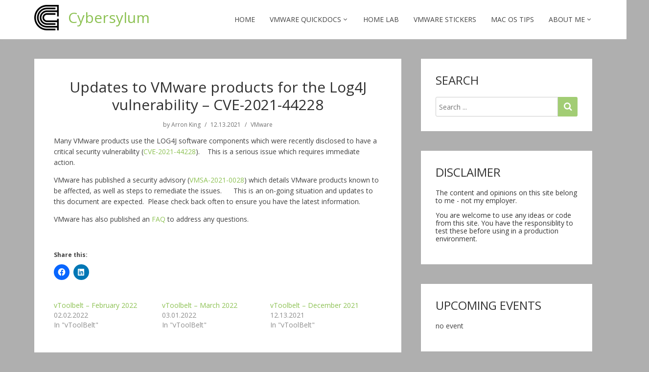

--- FILE ---
content_type: text/html; charset=UTF-8
request_url: https://www.cybersylum.com/2021/12/13/updates-to-vmware-products-for-the-log4j-vulnerability-cve-2021-44228/
body_size: 14736
content:
<!doctype html>
<html lang="en-US">
<head>
  <meta charset="UTF-8" />
  <meta name="viewport" content="width=device-width, initial-scale=1" />
  <link rel="profile" href="https://gmpg.org/xfn/11" />
  <meta name='robots' content='index, follow, max-image-preview:large, max-snippet:-1, max-video-preview:-1' />

	<!-- This site is optimized with the Yoast SEO plugin v26.7 - https://yoast.com/wordpress/plugins/seo/ -->
	<title>Updates to VMware products for the Log4J vulnerability - CVE-2021-44228 - Cybersylum</title>
	<meta name="description" content="Log4J vulnerability - CVE-2021-44228" />
	<link rel="canonical" href="https://www.cybersylum.com/2021/12/13/updates-to-vmware-products-for-the-log4j-vulnerability-cve-2021-44228/" />
	<meta property="og:locale" content="en_US" />
	<meta property="og:type" content="article" />
	<meta property="og:title" content="Updates to VMware products for the Log4J vulnerability - CVE-2021-44228 - Cybersylum" />
	<meta property="og:description" content="Log4J vulnerability - CVE-2021-44228" />
	<meta property="og:url" content="https://www.cybersylum.com/2021/12/13/updates-to-vmware-products-for-the-log4j-vulnerability-cve-2021-44228/" />
	<meta property="og:site_name" content="Cybersylum" />
	<meta property="article:published_time" content="2021-12-13T13:31:30+00:00" />
	<meta property="article:modified_time" content="2022-01-11T12:51:21+00:00" />
	<meta name="author" content="Arron King" />
	<meta name="twitter:card" content="summary_large_image" />
	<meta name="twitter:creator" content="@https://www.twitter.com/cybersylum" />
	<meta name="twitter:site" content="@cybersylum" />
	<meta name="twitter:label1" content="Written by" />
	<meta name="twitter:data1" content="Arron King" />
	<meta name="twitter:label2" content="Est. reading time" />
	<meta name="twitter:data2" content="1 minute" />
	<script type="application/ld+json" class="yoast-schema-graph">{"@context":"https://schema.org","@graph":[{"@type":"Article","@id":"https://www.cybersylum.com/2021/12/13/updates-to-vmware-products-for-the-log4j-vulnerability-cve-2021-44228/#article","isPartOf":{"@id":"https://www.cybersylum.com/2021/12/13/updates-to-vmware-products-for-the-log4j-vulnerability-cve-2021-44228/"},"author":{"name":"Arron King","@id":"https://www.cybersylum.com/#/schema/person/15053489a556962dc6af5d59288d8f55"},"headline":"Updates to VMware products for the Log4J vulnerability &#8211; CVE-2021-44228","datePublished":"2021-12-13T13:31:30+00:00","dateModified":"2022-01-11T12:51:21+00:00","mainEntityOfPage":{"@id":"https://www.cybersylum.com/2021/12/13/updates-to-vmware-products-for-the-log4j-vulnerability-cve-2021-44228/"},"wordCount":100,"commentCount":0,"publisher":{"@id":"https://www.cybersylum.com/#organization"},"articleSection":["VMware"],"inLanguage":"en-US","potentialAction":[{"@type":"CommentAction","name":"Comment","target":["https://www.cybersylum.com/2021/12/13/updates-to-vmware-products-for-the-log4j-vulnerability-cve-2021-44228/#respond"]}]},{"@type":"WebPage","@id":"https://www.cybersylum.com/2021/12/13/updates-to-vmware-products-for-the-log4j-vulnerability-cve-2021-44228/","url":"https://www.cybersylum.com/2021/12/13/updates-to-vmware-products-for-the-log4j-vulnerability-cve-2021-44228/","name":"Updates to VMware products for the Log4J vulnerability - CVE-2021-44228 - Cybersylum","isPartOf":{"@id":"https://www.cybersylum.com/#website"},"datePublished":"2021-12-13T13:31:30+00:00","dateModified":"2022-01-11T12:51:21+00:00","description":"Log4J vulnerability - CVE-2021-44228","breadcrumb":{"@id":"https://www.cybersylum.com/2021/12/13/updates-to-vmware-products-for-the-log4j-vulnerability-cve-2021-44228/#breadcrumb"},"inLanguage":"en-US","potentialAction":[{"@type":"ReadAction","target":["https://www.cybersylum.com/2021/12/13/updates-to-vmware-products-for-the-log4j-vulnerability-cve-2021-44228/"]}]},{"@type":"BreadcrumbList","@id":"https://www.cybersylum.com/2021/12/13/updates-to-vmware-products-for-the-log4j-vulnerability-cve-2021-44228/#breadcrumb","itemListElement":[{"@type":"ListItem","position":1,"name":"Home","item":"https://www.cybersylum.com/"},{"@type":"ListItem","position":2,"name":"Updates to VMware products for the Log4J vulnerability &#8211; CVE-2021-44228"}]},{"@type":"WebSite","@id":"https://www.cybersylum.com/#website","url":"https://www.cybersylum.com/","name":"Cybersylum","description":"","publisher":{"@id":"https://www.cybersylum.com/#organization"},"potentialAction":[{"@type":"SearchAction","target":{"@type":"EntryPoint","urlTemplate":"https://www.cybersylum.com/?s={search_term_string}"},"query-input":{"@type":"PropertyValueSpecification","valueRequired":true,"valueName":"search_term_string"}}],"inLanguage":"en-US"},{"@type":"Organization","@id":"https://www.cybersylum.com/#organization","name":"Cybersylum","url":"https://www.cybersylum.com/","logo":{"@type":"ImageObject","inLanguage":"en-US","@id":"https://www.cybersylum.com/#/schema/logo/image/","url":"https://www.cybersylum.com/wp-content/uploads/2022/02/Cybersylum-Blog-Black-on-White.png","contentUrl":"https://www.cybersylum.com/wp-content/uploads/2022/02/Cybersylum-Blog-Black-on-White.png","width":50,"height":52,"caption":"Cybersylum"},"image":{"@id":"https://www.cybersylum.com/#/schema/logo/image/"},"sameAs":["https://x.com/cybersylum","https://www.linkedin.com/in/arronking"]},{"@type":"Person","@id":"https://www.cybersylum.com/#/schema/person/15053489a556962dc6af5d59288d8f55","name":"Arron King","image":{"@type":"ImageObject","inLanguage":"en-US","@id":"https://www.cybersylum.com/#/schema/person/image/","url":"https://secure.gravatar.com/avatar/cd7ff9ae13015a753959844b82869d5dd89bf64e0e993f596faec444c0b8348d?s=96&d=mm&r=g","contentUrl":"https://secure.gravatar.com/avatar/cd7ff9ae13015a753959844b82869d5dd89bf64e0e993f596faec444c0b8348d?s=96&d=mm&r=g","caption":"Arron King"},"sameAs":["https://www.cybersylum.com","https://www.linkedin.com/in/arronking/","https://x.com/https://www.twitter.com/cybersylum","https://www.youtube.com/user/cybersylum"]}]}</script>
	<!-- / Yoast SEO plugin. -->


<link rel='dns-prefetch' href='//secure.gravatar.com' />
<link rel='dns-prefetch' href='//stats.wp.com' />
<link rel='dns-prefetch' href='//fonts.googleapis.com' />
<link rel='dns-prefetch' href='//v0.wordpress.com' />
<link rel="alternate" type="application/rss+xml" title="Cybersylum &raquo; Feed" href="https://www.cybersylum.com/feed/" />
<link rel="alternate" type="application/rss+xml" title="Cybersylum &raquo; Comments Feed" href="https://www.cybersylum.com/comments/feed/" />
<link rel="alternate" type="application/rss+xml" title="Cybersylum &raquo; Updates to VMware products for the Log4J vulnerability &#8211; CVE-2021-44228 Comments Feed" href="https://www.cybersylum.com/2021/12/13/updates-to-vmware-products-for-the-log4j-vulnerability-cve-2021-44228/feed/" />
<link rel="alternate" title="oEmbed (JSON)" type="application/json+oembed" href="https://www.cybersylum.com/wp-json/oembed/1.0/embed?url=https%3A%2F%2Fwww.cybersylum.com%2F2021%2F12%2F13%2Fupdates-to-vmware-products-for-the-log4j-vulnerability-cve-2021-44228%2F" />
<link rel="alternate" title="oEmbed (XML)" type="text/xml+oembed" href="https://www.cybersylum.com/wp-json/oembed/1.0/embed?url=https%3A%2F%2Fwww.cybersylum.com%2F2021%2F12%2F13%2Fupdates-to-vmware-products-for-the-log4j-vulnerability-cve-2021-44228%2F&#038;format=xml" />
<style id='wp-img-auto-sizes-contain-inline-css' type='text/css'>
img:is([sizes=auto i],[sizes^="auto," i]){contain-intrinsic-size:3000px 1500px}
/*# sourceURL=wp-img-auto-sizes-contain-inline-css */
</style>
<link rel='stylesheet' id='jetpack_related-posts-css' href='https://www.cybersylum.com/wp-content/plugins/jetpack/modules/related-posts/related-posts.css?ver=20240116' type='text/css' media='all' />
<style id='wp-emoji-styles-inline-css' type='text/css'>

	img.wp-smiley, img.emoji {
		display: inline !important;
		border: none !important;
		box-shadow: none !important;
		height: 1em !important;
		width: 1em !important;
		margin: 0 0.07em !important;
		vertical-align: -0.1em !important;
		background: none !important;
		padding: 0 !important;
	}
/*# sourceURL=wp-emoji-styles-inline-css */
</style>
<link rel='stylesheet' id='wp-block-library-css' href='https://www.cybersylum.com/wp-includes/css/dist/block-library/style.min.css?ver=6.9' type='text/css' media='all' />
<style id='global-styles-inline-css' type='text/css'>
:root{--wp--preset--aspect-ratio--square: 1;--wp--preset--aspect-ratio--4-3: 4/3;--wp--preset--aspect-ratio--3-4: 3/4;--wp--preset--aspect-ratio--3-2: 3/2;--wp--preset--aspect-ratio--2-3: 2/3;--wp--preset--aspect-ratio--16-9: 16/9;--wp--preset--aspect-ratio--9-16: 9/16;--wp--preset--color--black: #000000;--wp--preset--color--cyan-bluish-gray: #abb8c3;--wp--preset--color--white: #ffffff;--wp--preset--color--pale-pink: #f78da7;--wp--preset--color--vivid-red: #cf2e2e;--wp--preset--color--luminous-vivid-orange: #ff6900;--wp--preset--color--luminous-vivid-amber: #fcb900;--wp--preset--color--light-green-cyan: #7bdcb5;--wp--preset--color--vivid-green-cyan: #00d084;--wp--preset--color--pale-cyan-blue: #8ed1fc;--wp--preset--color--vivid-cyan-blue: #0693e3;--wp--preset--color--vivid-purple: #9b51e0;--wp--preset--gradient--vivid-cyan-blue-to-vivid-purple: linear-gradient(135deg,rgb(6,147,227) 0%,rgb(155,81,224) 100%);--wp--preset--gradient--light-green-cyan-to-vivid-green-cyan: linear-gradient(135deg,rgb(122,220,180) 0%,rgb(0,208,130) 100%);--wp--preset--gradient--luminous-vivid-amber-to-luminous-vivid-orange: linear-gradient(135deg,rgb(252,185,0) 0%,rgb(255,105,0) 100%);--wp--preset--gradient--luminous-vivid-orange-to-vivid-red: linear-gradient(135deg,rgb(255,105,0) 0%,rgb(207,46,46) 100%);--wp--preset--gradient--very-light-gray-to-cyan-bluish-gray: linear-gradient(135deg,rgb(238,238,238) 0%,rgb(169,184,195) 100%);--wp--preset--gradient--cool-to-warm-spectrum: linear-gradient(135deg,rgb(74,234,220) 0%,rgb(151,120,209) 20%,rgb(207,42,186) 40%,rgb(238,44,130) 60%,rgb(251,105,98) 80%,rgb(254,248,76) 100%);--wp--preset--gradient--blush-light-purple: linear-gradient(135deg,rgb(255,206,236) 0%,rgb(152,150,240) 100%);--wp--preset--gradient--blush-bordeaux: linear-gradient(135deg,rgb(254,205,165) 0%,rgb(254,45,45) 50%,rgb(107,0,62) 100%);--wp--preset--gradient--luminous-dusk: linear-gradient(135deg,rgb(255,203,112) 0%,rgb(199,81,192) 50%,rgb(65,88,208) 100%);--wp--preset--gradient--pale-ocean: linear-gradient(135deg,rgb(255,245,203) 0%,rgb(182,227,212) 50%,rgb(51,167,181) 100%);--wp--preset--gradient--electric-grass: linear-gradient(135deg,rgb(202,248,128) 0%,rgb(113,206,126) 100%);--wp--preset--gradient--midnight: linear-gradient(135deg,rgb(2,3,129) 0%,rgb(40,116,252) 100%);--wp--preset--font-size--small: 13px;--wp--preset--font-size--medium: 20px;--wp--preset--font-size--large: 36px;--wp--preset--font-size--x-large: 42px;--wp--preset--spacing--20: 0.44rem;--wp--preset--spacing--30: 0.67rem;--wp--preset--spacing--40: 1rem;--wp--preset--spacing--50: 1.5rem;--wp--preset--spacing--60: 2.25rem;--wp--preset--spacing--70: 3.38rem;--wp--preset--spacing--80: 5.06rem;--wp--preset--shadow--natural: 6px 6px 9px rgba(0, 0, 0, 0.2);--wp--preset--shadow--deep: 12px 12px 50px rgba(0, 0, 0, 0.4);--wp--preset--shadow--sharp: 6px 6px 0px rgba(0, 0, 0, 0.2);--wp--preset--shadow--outlined: 6px 6px 0px -3px rgb(255, 255, 255), 6px 6px rgb(0, 0, 0);--wp--preset--shadow--crisp: 6px 6px 0px rgb(0, 0, 0);}:where(.is-layout-flex){gap: 0.5em;}:where(.is-layout-grid){gap: 0.5em;}body .is-layout-flex{display: flex;}.is-layout-flex{flex-wrap: wrap;align-items: center;}.is-layout-flex > :is(*, div){margin: 0;}body .is-layout-grid{display: grid;}.is-layout-grid > :is(*, div){margin: 0;}:where(.wp-block-columns.is-layout-flex){gap: 2em;}:where(.wp-block-columns.is-layout-grid){gap: 2em;}:where(.wp-block-post-template.is-layout-flex){gap: 1.25em;}:where(.wp-block-post-template.is-layout-grid){gap: 1.25em;}.has-black-color{color: var(--wp--preset--color--black) !important;}.has-cyan-bluish-gray-color{color: var(--wp--preset--color--cyan-bluish-gray) !important;}.has-white-color{color: var(--wp--preset--color--white) !important;}.has-pale-pink-color{color: var(--wp--preset--color--pale-pink) !important;}.has-vivid-red-color{color: var(--wp--preset--color--vivid-red) !important;}.has-luminous-vivid-orange-color{color: var(--wp--preset--color--luminous-vivid-orange) !important;}.has-luminous-vivid-amber-color{color: var(--wp--preset--color--luminous-vivid-amber) !important;}.has-light-green-cyan-color{color: var(--wp--preset--color--light-green-cyan) !important;}.has-vivid-green-cyan-color{color: var(--wp--preset--color--vivid-green-cyan) !important;}.has-pale-cyan-blue-color{color: var(--wp--preset--color--pale-cyan-blue) !important;}.has-vivid-cyan-blue-color{color: var(--wp--preset--color--vivid-cyan-blue) !important;}.has-vivid-purple-color{color: var(--wp--preset--color--vivid-purple) !important;}.has-black-background-color{background-color: var(--wp--preset--color--black) !important;}.has-cyan-bluish-gray-background-color{background-color: var(--wp--preset--color--cyan-bluish-gray) !important;}.has-white-background-color{background-color: var(--wp--preset--color--white) !important;}.has-pale-pink-background-color{background-color: var(--wp--preset--color--pale-pink) !important;}.has-vivid-red-background-color{background-color: var(--wp--preset--color--vivid-red) !important;}.has-luminous-vivid-orange-background-color{background-color: var(--wp--preset--color--luminous-vivid-orange) !important;}.has-luminous-vivid-amber-background-color{background-color: var(--wp--preset--color--luminous-vivid-amber) !important;}.has-light-green-cyan-background-color{background-color: var(--wp--preset--color--light-green-cyan) !important;}.has-vivid-green-cyan-background-color{background-color: var(--wp--preset--color--vivid-green-cyan) !important;}.has-pale-cyan-blue-background-color{background-color: var(--wp--preset--color--pale-cyan-blue) !important;}.has-vivid-cyan-blue-background-color{background-color: var(--wp--preset--color--vivid-cyan-blue) !important;}.has-vivid-purple-background-color{background-color: var(--wp--preset--color--vivid-purple) !important;}.has-black-border-color{border-color: var(--wp--preset--color--black) !important;}.has-cyan-bluish-gray-border-color{border-color: var(--wp--preset--color--cyan-bluish-gray) !important;}.has-white-border-color{border-color: var(--wp--preset--color--white) !important;}.has-pale-pink-border-color{border-color: var(--wp--preset--color--pale-pink) !important;}.has-vivid-red-border-color{border-color: var(--wp--preset--color--vivid-red) !important;}.has-luminous-vivid-orange-border-color{border-color: var(--wp--preset--color--luminous-vivid-orange) !important;}.has-luminous-vivid-amber-border-color{border-color: var(--wp--preset--color--luminous-vivid-amber) !important;}.has-light-green-cyan-border-color{border-color: var(--wp--preset--color--light-green-cyan) !important;}.has-vivid-green-cyan-border-color{border-color: var(--wp--preset--color--vivid-green-cyan) !important;}.has-pale-cyan-blue-border-color{border-color: var(--wp--preset--color--pale-cyan-blue) !important;}.has-vivid-cyan-blue-border-color{border-color: var(--wp--preset--color--vivid-cyan-blue) !important;}.has-vivid-purple-border-color{border-color: var(--wp--preset--color--vivid-purple) !important;}.has-vivid-cyan-blue-to-vivid-purple-gradient-background{background: var(--wp--preset--gradient--vivid-cyan-blue-to-vivid-purple) !important;}.has-light-green-cyan-to-vivid-green-cyan-gradient-background{background: var(--wp--preset--gradient--light-green-cyan-to-vivid-green-cyan) !important;}.has-luminous-vivid-amber-to-luminous-vivid-orange-gradient-background{background: var(--wp--preset--gradient--luminous-vivid-amber-to-luminous-vivid-orange) !important;}.has-luminous-vivid-orange-to-vivid-red-gradient-background{background: var(--wp--preset--gradient--luminous-vivid-orange-to-vivid-red) !important;}.has-very-light-gray-to-cyan-bluish-gray-gradient-background{background: var(--wp--preset--gradient--very-light-gray-to-cyan-bluish-gray) !important;}.has-cool-to-warm-spectrum-gradient-background{background: var(--wp--preset--gradient--cool-to-warm-spectrum) !important;}.has-blush-light-purple-gradient-background{background: var(--wp--preset--gradient--blush-light-purple) !important;}.has-blush-bordeaux-gradient-background{background: var(--wp--preset--gradient--blush-bordeaux) !important;}.has-luminous-dusk-gradient-background{background: var(--wp--preset--gradient--luminous-dusk) !important;}.has-pale-ocean-gradient-background{background: var(--wp--preset--gradient--pale-ocean) !important;}.has-electric-grass-gradient-background{background: var(--wp--preset--gradient--electric-grass) !important;}.has-midnight-gradient-background{background: var(--wp--preset--gradient--midnight) !important;}.has-small-font-size{font-size: var(--wp--preset--font-size--small) !important;}.has-medium-font-size{font-size: var(--wp--preset--font-size--medium) !important;}.has-large-font-size{font-size: var(--wp--preset--font-size--large) !important;}.has-x-large-font-size{font-size: var(--wp--preset--font-size--x-large) !important;}
/*# sourceURL=global-styles-inline-css */
</style>

<style id='classic-theme-styles-inline-css' type='text/css'>
/*! This file is auto-generated */
.wp-block-button__link{color:#fff;background-color:#32373c;border-radius:9999px;box-shadow:none;text-decoration:none;padding:calc(.667em + 2px) calc(1.333em + 2px);font-size:1.125em}.wp-block-file__button{background:#32373c;color:#fff;text-decoration:none}
/*# sourceURL=/wp-includes/css/classic-themes.min.css */
</style>
<link rel='stylesheet' id='github-embed-css' href='https://www.cybersylum.com/wp-content/plugins/github-embed/css/github-embed.css?ver=6.9' type='text/css' media='all' />
<link rel='stylesheet' id='bwg_fonts-css' href='https://www.cybersylum.com/wp-content/plugins/photo-gallery/css/bwg-fonts/fonts.css?ver=0.0.1' type='text/css' media='all' />
<link rel='stylesheet' id='sumoselect-css' href='https://www.cybersylum.com/wp-content/plugins/photo-gallery/css/sumoselect.min.css?ver=3.4.6' type='text/css' media='all' />
<link rel='stylesheet' id='mCustomScrollbar-css' href='https://www.cybersylum.com/wp-content/plugins/photo-gallery/css/jquery.mCustomScrollbar.min.css?ver=3.1.5' type='text/css' media='all' />
<link rel='stylesheet' id='bwg_googlefonts-css' href='https://fonts.googleapis.com/css?family=Ubuntu&#038;subset=greek,latin,greek-ext,vietnamese,cyrillic-ext,latin-ext,cyrillic' type='text/css' media='all' />
<link rel='stylesheet' id='bwg_frontend-css' href='https://www.cybersylum.com/wp-content/plugins/photo-gallery/css/styles.min.css?ver=1.8.35' type='text/css' media='all' />
<link rel='stylesheet' id='wp-syntax-css-css' href='https://www.cybersylum.com/wp-content/plugins/wp-syntax/css/wp-syntax.css?ver=1.2' type='text/css' media='all' />
<link rel='stylesheet' id='google-fonts-css' href='//fonts.googleapis.com/css?family=Open+Sans%3A400%2C400i%2C700%2C700i&#038;ver=1.0.26' type='text/css' media='all' />
<link rel='stylesheet' id='vs-styles-css' href='https://www.cybersylum.com/wp-content/themes/showme/style.css?ver=1.0.26' type='text/css' media='all' />
<link rel='stylesheet' id='slb_core-css' href='https://www.cybersylum.com/wp-content/plugins/simple-lightbox/client/css/app.css?ver=2.9.4' type='text/css' media='all' />
<link rel='stylesheet' id='__EPYT__style-css' href='https://www.cybersylum.com/wp-content/plugins/youtube-embed-plus/styles/ytprefs.min.css?ver=14.2.4' type='text/css' media='all' />
<style id='__EPYT__style-inline-css' type='text/css'>

                .epyt-gallery-thumb {
                        width: 33.333%;
                }
                
/*# sourceURL=__EPYT__style-inline-css */
</style>
<link rel='stylesheet' id='sharedaddy-css' href='https://www.cybersylum.com/wp-content/plugins/jetpack/modules/sharedaddy/sharing.css?ver=15.4' type='text/css' media='all' />
<link rel='stylesheet' id='social-logos-css' href='https://www.cybersylum.com/wp-content/plugins/jetpack/_inc/social-logos/social-logos.min.css?ver=15.4' type='text/css' media='all' />
<link rel='stylesheet' id='event-list-css' href='https://www.cybersylum.com/wp-content/plugins/event-list/includes/css/event-list.css?ver=1.0' type='text/css' media='all' />
<script type="text/javascript" id="jetpack_related-posts-js-extra">
/* <![CDATA[ */
var related_posts_js_options = {"post_heading":"h4"};
//# sourceURL=jetpack_related-posts-js-extra
/* ]]> */
</script>
<script type="text/javascript" src="https://www.cybersylum.com/wp-content/plugins/jetpack/_inc/build/related-posts/related-posts.min.js?ver=20240116" id="jetpack_related-posts-js"></script>
<script type="text/javascript" src="https://www.cybersylum.com/wp-includes/js/jquery/jquery.min.js?ver=3.7.1" id="jquery-core-js"></script>
<script type="text/javascript" src="https://www.cybersylum.com/wp-includes/js/jquery/jquery-migrate.min.js?ver=3.4.1" id="jquery-migrate-js"></script>
<script type="text/javascript" src="https://www.cybersylum.com/wp-content/plugins/photo-gallery/js/jquery.sumoselect.min.js?ver=3.4.6" id="sumoselect-js"></script>
<script type="text/javascript" src="https://www.cybersylum.com/wp-content/plugins/photo-gallery/js/tocca.min.js?ver=2.0.9" id="bwg_mobile-js"></script>
<script type="text/javascript" src="https://www.cybersylum.com/wp-content/plugins/photo-gallery/js/jquery.mCustomScrollbar.concat.min.js?ver=3.1.5" id="mCustomScrollbar-js"></script>
<script type="text/javascript" src="https://www.cybersylum.com/wp-content/plugins/photo-gallery/js/jquery.fullscreen.min.js?ver=0.6.0" id="jquery-fullscreen-js"></script>
<script type="text/javascript" id="bwg_frontend-js-extra">
/* <![CDATA[ */
var bwg_objectsL10n = {"bwg_field_required":"field is required.","bwg_mail_validation":"This is not a valid email address.","bwg_search_result":"There are no images matching your search.","bwg_select_tag":"Select Tag","bwg_order_by":"Order By","bwg_search":"Search","bwg_show_ecommerce":"Show Ecommerce","bwg_hide_ecommerce":"Hide Ecommerce","bwg_show_comments":"Show Comments","bwg_hide_comments":"Hide Comments","bwg_restore":"Restore","bwg_maximize":"Maximize","bwg_fullscreen":"Fullscreen","bwg_exit_fullscreen":"Exit Fullscreen","bwg_search_tag":"SEARCH...","bwg_tag_no_match":"No tags found","bwg_all_tags_selected":"All tags selected","bwg_tags_selected":"tags selected","play":"Play","pause":"Pause","is_pro":"","bwg_play":"Play","bwg_pause":"Pause","bwg_hide_info":"Hide info","bwg_show_info":"Show info","bwg_hide_rating":"Hide rating","bwg_show_rating":"Show rating","ok":"Ok","cancel":"Cancel","select_all":"Select all","lazy_load":"0","lazy_loader":"https://www.cybersylum.com/wp-content/plugins/photo-gallery/images/ajax_loader.png","front_ajax":"0","bwg_tag_see_all":"see all tags","bwg_tag_see_less":"see less tags"};
//# sourceURL=bwg_frontend-js-extra
/* ]]> */
</script>
<script type="text/javascript" src="https://www.cybersylum.com/wp-content/plugins/photo-gallery/js/scripts.min.js?ver=1.8.35" id="bwg_frontend-js"></script>
<script type="text/javascript" id="__ytprefs__-js-extra">
/* <![CDATA[ */
var _EPYT_ = {"ajaxurl":"https://www.cybersylum.com/wp-admin/admin-ajax.php","security":"4b8c56c577","gallery_scrolloffset":"20","eppathtoscripts":"https://www.cybersylum.com/wp-content/plugins/youtube-embed-plus/scripts/","eppath":"https://www.cybersylum.com/wp-content/plugins/youtube-embed-plus/","epresponsiveselector":"[\"iframe.__youtube_prefs__\"]","epdovol":"1","version":"14.2.4","evselector":"iframe.__youtube_prefs__[src], iframe[src*=\"youtube.com/embed/\"], iframe[src*=\"youtube-nocookie.com/embed/\"]","ajax_compat":"","maxres_facade":"eager","ytapi_load":"light","pause_others":"","stopMobileBuffer":"1","facade_mode":"1","not_live_on_channel":""};
//# sourceURL=__ytprefs__-js-extra
/* ]]> */
</script>
<script type="text/javascript" src="https://www.cybersylum.com/wp-content/plugins/youtube-embed-plus/scripts/ytprefs.min.js?ver=14.2.4" id="__ytprefs__-js"></script>
<link rel="https://api.w.org/" href="https://www.cybersylum.com/wp-json/" /><link rel="alternate" title="JSON" type="application/json" href="https://www.cybersylum.com/wp-json/wp/v2/posts/1538" /><link rel="EditURI" type="application/rsd+xml" title="RSD" href="https://www.cybersylum.com/xmlrpc.php?rsd" />
<meta name="generator" content="WordPress 6.9" />
<link rel='shortlink' href='https://wp.me/p8ioL5-oO' />
<!-- Global site tag (gtag.js) - Google Analytics -->
<script async src="https://www.googletagmanager.com/gtag/js?id=G-19LG67B7FC"></script>
<script>
  window.dataLayer = window.dataLayer || [];
  function gtag(){dataLayer.push(arguments);}
  gtag('js', new Date());

  gtag('config', 'G-19LG67B7FC');
</script>

		<!-- GA Google Analytics @ https://m0n.co/ga -->
		<script async src="https://www.googletagmanager.com/gtag/js?id=G-19LG67B7FC"></script>
		<script>
			window.dataLayer = window.dataLayer || [];
			function gtag(){dataLayer.push(arguments);}
			gtag('js', new Date());
			gtag('config', 'G-19LG67B7FC');
		</script>

	<style type="text/css">
.sfs-subscriber-count, .sfs-count, .sfs-count span, .sfs-stats { -webkit-box-sizing: initial; -moz-box-sizing: initial; box-sizing: initial; }
.sfs-subscriber-count { width: 88px; overflow: hidden; height: 26px; color: #424242; font: 9px Verdana, Geneva, sans-serif; letter-spacing: 1px; }
.sfs-count { width: 86px; height: 17px; line-height: 17px; margin: 0 auto; background: #ccc; border: 1px solid #909090; border-top-color: #fff; border-left-color: #fff; }
.sfs-count span { display: inline-block; height: 11px; line-height: 12px; margin: 2px 1px 2px 2px; padding: 0 2px 0 3px; background: #e4e4e4; border: 1px solid #a2a2a2; border-bottom-color: #fff; border-right-color: #fff; }
.sfs-stats { font-size: 6px; line-height: 6px; margin: 1px 0 0 1px; word-spacing: 2px; text-align: center; text-transform: uppercase; }
</style>
	<style>img#wpstats{display:none}</style>
		<style type="text/css" id="custom-background-css">
body.custom-background { background-color: #afafaf; }
</style>
	<link rel="icon" href="https://www.cybersylum.com/wp-content/uploads/2022/02/Cybersylum-Blog-Green-Logo-Transparent-60-60.png" sizes="32x32" />
<link rel="icon" href="https://www.cybersylum.com/wp-content/uploads/2022/02/Cybersylum-Blog-Green-Logo-Transparent-60-60.png" sizes="192x192" />
<link rel="apple-touch-icon" href="https://www.cybersylum.com/wp-content/uploads/2022/02/Cybersylum-Blog-Green-Logo-Transparent-60-60.png" />
<meta name="msapplication-TileImage" content="https://www.cybersylum.com/wp-content/uploads/2022/02/Cybersylum-Blog-Green-Logo-Transparent-60-60.png" />
</head>

<body data-rsssl=1 class="wp-singular post-template-default single single-post postid-1538 single-format-standard custom-background wp-custom-logo wp-embed-responsive wp-theme-showme">

<div class="site-overlay"></div>
<div class="offcanvas">
  <aside class="offcanvas-sidebar">
    <div class="offcanvas-inner widget-area">
      <div class="widget widget_nav_menu"><div class="menu-menu-1-container"><ul id="menu-menu-1" class="menu"><li id="menu-item-147" class="menu-item menu-item-type-custom menu-item-object-custom menu-item-home menu-item-147"><a href="https://www.cybersylum.com/" data-ps2id-api="true">Home</a></li>
<li id="menu-item-148" class="menu-item menu-item-type-post_type menu-item-object-page menu-item-has-children menu-item-148"><a href="https://www.cybersylum.com/vmware-quickdocs/" data-ps2id-api="true">VMware QuickDocs</a>
<ul class="sub-menu">
	<li id="menu-item-2782" class="menu-item menu-item-type-post_type menu-item-object-page menu-item-2782"><a href="https://www.cybersylum.com/getting-started-with-vcf/" data-ps2id-api="true">Getting Started with VMware Cloud Foundation</a></li>
	<li id="menu-item-149" class="menu-item menu-item-type-post_type menu-item-object-page menu-item-149"><a href="https://www.cybersylum.com/vmware-quickdocs/vmware-general/" data-ps2id-api="true">VMware General</a></li>
	<li id="menu-item-150" class="menu-item menu-item-type-post_type menu-item-object-page menu-item-150"><a href="https://www.cybersylum.com/vmware-quickdocs/vsphere/" data-ps2id-api="true">vSphere</a></li>
	<li id="menu-item-193" class="menu-item menu-item-type-post_type menu-item-object-page menu-item-193"><a href="https://www.cybersylum.com/vmware-quickdocs/vsan/" data-ps2id-api="true">vSAN</a></li>
	<li id="menu-item-1414" class="menu-item menu-item-type-post_type menu-item-object-page menu-item-1414"><a href="https://www.cybersylum.com/vmware-quickdocs/horizon/" data-ps2id-api="true">Horizon</a></li>
	<li id="menu-item-198" class="menu-item menu-item-type-post_type menu-item-object-page menu-item-198"><a href="https://www.cybersylum.com/vmware-quickdocs/nsx/" data-ps2id-api="true">NSX</a></li>
	<li id="menu-item-2393" class="menu-item menu-item-type-post_type menu-item-object-page menu-item-2393"><a href="https://www.cybersylum.com/vrealize-suite-renamed-to-aria-suite/" data-ps2id-api="true">vRealize Suite (renamed to Aria Suite)</a></li>
	<li id="menu-item-1045" class="menu-item menu-item-type-post_type menu-item-object-page menu-item-has-children menu-item-1045"><a href="https://www.cybersylum.com/vmware-quickdocs/aria-suite/" data-ps2id-api="true">Aria Suite</a>
	<ul class="sub-menu">
		<li id="menu-item-2307" class="menu-item menu-item-type-post_type menu-item-object-page menu-item-2307"><a href="https://www.cybersylum.com/vmware-quickdocs/aria-automation/" data-ps2id-api="true">Aria Automation</a></li>
		<li id="menu-item-1592" class="menu-item menu-item-type-post_type menu-item-object-page menu-item-1592"><a href="https://www.cybersylum.com/vmware-quickdocs/aria-suite/aria-operations/" data-ps2id-api="true">Aria Operations</a></li>
		<li id="menu-item-2315" class="menu-item menu-item-type-post_type menu-item-object-page menu-item-2315"><a href="https://www.cybersylum.com/aria-operations-for-logs/" data-ps2id-api="true">Aria Operations for Logs</a></li>
		<li id="menu-item-246" class="menu-item menu-item-type-post_type menu-item-object-page menu-item-246"><a href="https://www.cybersylum.com/vmware-quickdocs/aria-automation-orchestrator/" data-ps2id-api="true">Aria Automation Orchestrator</a></li>
	</ul>
</li>
	<li id="menu-item-152" class="menu-item menu-item-type-post_type menu-item-object-page menu-item-152"><a href="https://www.cybersylum.com/podcasts/" data-ps2id-api="true">Podcasts</a></li>
</ul>
</li>
<li id="menu-item-1282" class="menu-item menu-item-type-post_type menu-item-object-page menu-item-1282"><a href="https://www.cybersylum.com/home-lab/" data-ps2id-api="true">Home Lab</a></li>
<li id="menu-item-1229" class="menu-item menu-item-type-post_type menu-item-object-page menu-item-1229"><a href="https://www.cybersylum.com/vmware-stickers/" data-ps2id-api="true">VMware Stickers</a></li>
<li id="menu-item-2014" class="menu-item menu-item-type-post_type menu-item-object-page menu-item-2014"><a href="https://www.cybersylum.com/macos-tips/" data-ps2id-api="true">mac OS Tips</a></li>
<li id="menu-item-151" class="menu-item menu-item-type-post_type menu-item-object-page menu-item-has-children menu-item-151"><a href="https://www.cybersylum.com/meet-arron-king/" data-ps2id-api="true">About Me</a>
<ul class="sub-menu">
	<li id="menu-item-696" class="menu-item menu-item-type-post_type menu-item-object-page menu-item-privacy-policy menu-item-696"><a rel="privacy-policy" href="https://www.cybersylum.com/privacy-policy/" data-ps2id-api="true">Privacy Policy</a></li>
	<li id="menu-item-830" class="menu-item menu-item-type-post_type menu-item-object-page menu-item-830"><a href="https://www.cybersylum.com/cookie-policy/" data-ps2id-api="true">Cookie policy</a></li>
</ul>
</li>
</ul></div></div>    </div>
  </aside>
</div>

<div id="page" class="site">
  <div class="site-inner">

    <header id="masthead" class="site-header">
      <div class="navbar navbar-topbar">
  <div class="navbar-wrap">
    <div class="navbar-container">
      <div class="navbar-content">
        <div class="navbar-col">
              <div class="site-branding-logo">
      <a href="https://www.cybersylum.com/" class="custom-logo-link" rel="home"><img width="50" height="52" src="https://www.cybersylum.com/wp-content/uploads/2022/02/Cybersylum-Blog-Black-on-White.png" class="custom-logo" alt="Cybersylum" decoding="async" data-attachment-id="1622" data-permalink="https://www.cybersylum.com/cybersylum-blog-black-on-white/" data-orig-file="https://www.cybersylum.com/wp-content/uploads/2022/02/Cybersylum-Blog-Black-on-White.png" data-orig-size="50,52" data-comments-opened="1" data-image-meta="{&quot;aperture&quot;:&quot;0&quot;,&quot;credit&quot;:&quot;&quot;,&quot;camera&quot;:&quot;&quot;,&quot;caption&quot;:&quot;&quot;,&quot;created_timestamp&quot;:&quot;0&quot;,&quot;copyright&quot;:&quot;&quot;,&quot;focal_length&quot;:&quot;0&quot;,&quot;iso&quot;:&quot;0&quot;,&quot;shutter_speed&quot;:&quot;0&quot;,&quot;title&quot;:&quot;&quot;,&quot;orientation&quot;:&quot;0&quot;}" data-image-title="Cybersylum Blog &amp;#8211; Black on White" data-image-description="" data-image-caption="" data-medium-file="https://www.cybersylum.com/wp-content/uploads/2022/02/Cybersylum-Blog-Black-on-White.png" data-large-file="https://www.cybersylum.com/wp-content/uploads/2022/02/Cybersylum-Blog-Black-on-White.png" /></a>              <div class="site-branding-title">
          <h1 class="site-title"><a href="https://www.cybersylum.com/" rel="home">Cybersylum</a></h1>

                  </div>
          </div>
            </div>
        <div class="navbar-col">
          <ul id="menu-menu-2" class="navbar-nav"><li class="menu-item menu-item-type-custom menu-item-object-custom menu-item-home menu-item-147"><a href="https://www.cybersylum.com/" data-ps2id-api="true">Home</a></li>
<li class="menu-item menu-item-type-post_type menu-item-object-page menu-item-has-children menu-item-148"><a href="https://www.cybersylum.com/vmware-quickdocs/" data-ps2id-api="true">VMware QuickDocs</a>
<ul class="sub-menu">
	<li class="menu-item menu-item-type-post_type menu-item-object-page menu-item-2782"><a href="https://www.cybersylum.com/getting-started-with-vcf/" data-ps2id-api="true">Getting Started with VMware Cloud Foundation</a></li>
	<li class="menu-item menu-item-type-post_type menu-item-object-page menu-item-149"><a href="https://www.cybersylum.com/vmware-quickdocs/vmware-general/" data-ps2id-api="true">VMware General</a></li>
	<li class="menu-item menu-item-type-post_type menu-item-object-page menu-item-150"><a href="https://www.cybersylum.com/vmware-quickdocs/vsphere/" data-ps2id-api="true">vSphere</a></li>
	<li class="menu-item menu-item-type-post_type menu-item-object-page menu-item-193"><a href="https://www.cybersylum.com/vmware-quickdocs/vsan/" data-ps2id-api="true">vSAN</a></li>
	<li class="menu-item menu-item-type-post_type menu-item-object-page menu-item-1414"><a href="https://www.cybersylum.com/vmware-quickdocs/horizon/" data-ps2id-api="true">Horizon</a></li>
	<li class="menu-item menu-item-type-post_type menu-item-object-page menu-item-198"><a href="https://www.cybersylum.com/vmware-quickdocs/nsx/" data-ps2id-api="true">NSX</a></li>
	<li class="menu-item menu-item-type-post_type menu-item-object-page menu-item-2393"><a href="https://www.cybersylum.com/vrealize-suite-renamed-to-aria-suite/" data-ps2id-api="true">vRealize Suite (renamed to Aria Suite)</a></li>
	<li class="menu-item menu-item-type-post_type menu-item-object-page menu-item-has-children menu-item-1045"><a href="https://www.cybersylum.com/vmware-quickdocs/aria-suite/" data-ps2id-api="true">Aria Suite</a>
	<ul class="sub-menu">
		<li class="menu-item menu-item-type-post_type menu-item-object-page menu-item-2307"><a href="https://www.cybersylum.com/vmware-quickdocs/aria-automation/" data-ps2id-api="true">Aria Automation</a></li>
		<li class="menu-item menu-item-type-post_type menu-item-object-page menu-item-1592"><a href="https://www.cybersylum.com/vmware-quickdocs/aria-suite/aria-operations/" data-ps2id-api="true">Aria Operations</a></li>
		<li class="menu-item menu-item-type-post_type menu-item-object-page menu-item-2315"><a href="https://www.cybersylum.com/aria-operations-for-logs/" data-ps2id-api="true">Aria Operations for Logs</a></li>
		<li class="menu-item menu-item-type-post_type menu-item-object-page menu-item-246"><a href="https://www.cybersylum.com/vmware-quickdocs/aria-automation-orchestrator/" data-ps2id-api="true">Aria Automation Orchestrator</a></li>
	</ul>
</li>
	<li class="menu-item menu-item-type-post_type menu-item-object-page menu-item-152"><a href="https://www.cybersylum.com/podcasts/" data-ps2id-api="true">Podcasts</a></li>
</ul>
</li>
<li class="menu-item menu-item-type-post_type menu-item-object-page menu-item-1282"><a href="https://www.cybersylum.com/home-lab/" data-ps2id-api="true">Home Lab</a></li>
<li class="menu-item menu-item-type-post_type menu-item-object-page menu-item-1229"><a href="https://www.cybersylum.com/vmware-stickers/" data-ps2id-api="true">VMware Stickers</a></li>
<li class="menu-item menu-item-type-post_type menu-item-object-page menu-item-2014"><a href="https://www.cybersylum.com/macos-tips/" data-ps2id-api="true">mac OS Tips</a></li>
<li class="menu-item menu-item-type-post_type menu-item-object-page menu-item-has-children menu-item-151"><a href="https://www.cybersylum.com/meet-arron-king/" data-ps2id-api="true">About Me</a>
<ul class="sub-menu">
	<li class="menu-item menu-item-type-post_type menu-item-object-page menu-item-privacy-policy menu-item-696"><a rel="privacy-policy" href="https://www.cybersylum.com/privacy-policy/" data-ps2id-api="true">Privacy Policy</a></li>
	<li class="menu-item menu-item-type-post_type menu-item-object-page menu-item-830"><a href="https://www.cybersylum.com/cookie-policy/" data-ps2id-api="true">Cookie policy</a></li>
</ul>
</li>
</ul>    <a class="navbar-toggle-offcanvas toggle-offcanvas" href="javascript:void(0)">
      <i class="vs-icon vs-icon-bars"></i>
    </a>
            </div>
      </div>
    </div>
  </div>
</div>
    </header>

    <div class="site-primary">
<div class="site-content sidebar-right">
  <div class="vs-container">
    <div id="content" class="main-content">


          <div id="primary" class="content-area">
            <main id="main" class="site-main">

            
            <article class="entry post-1538 post type-post status-publish format-standard hentry category-vmware">
  
        
  <div class="post-content clearfix">

      <div class="entry-header">
        <h1 class="entry-title">Updates to VMware products for the Log4J vulnerability &#8211; CVE-2021-44228</h1>
      </div>

            <div class="entry-meta">
        <div class="entry-meta-inner">
              <span class="meta-author">by<a href="https://www.cybersylum.com/author/kinger/">Arron King</a></span>
        <span class="meta-date">12.13.2021</span>
          <span class="meta-category"><a href="https://www.cybersylum.com/category/vmware/" rel="category tag">VMware</a></span>
              </div>
      </div>
      
            <div class="entry-content">
        <p>Many VMware products use the LOG4J software components which were recently disclosed to have a critical security vulnerability (<a href="https://cve.mitre.org/cgi-bin/cvename.cgi?name=CVE-2021-44228">CVE-2021-44228</a>).    This is a serious issue which requires immediate action.</p>
<p>VMware has published a security advisory (<a href="about:blankwww.vmware.com/security/advisories/VMSA-2021-0028.html">VMSA-2021-0028</a>) which details VMware products known to be affected, as well as steps to remediate the issues.      This is an on-going situation and updates to this document are expected.  Please check back often to ensure you have the latest information.</p>
<p>VMware has also published an <a href="https://core.vmware.com/vmsa-2021-0028-questions-answers-faq">FAQ</a> to address any questions.</p>
<p>&nbsp;</p>
<div class="sharedaddy sd-sharing-enabled"><div class="robots-nocontent sd-block sd-social sd-social-icon sd-sharing"><h3 class="sd-title">Share this:</h3><div class="sd-content"><ul><li class="share-facebook"><a rel="nofollow noopener noreferrer"
				data-shared="sharing-facebook-1538"
				class="share-facebook sd-button share-icon no-text"
				href="https://www.cybersylum.com/2021/12/13/updates-to-vmware-products-for-the-log4j-vulnerability-cve-2021-44228/?share=facebook"
				target="_blank"
				aria-labelledby="sharing-facebook-1538"
				>
				<span id="sharing-facebook-1538" hidden>Click to share on Facebook (Opens in new window)</span>
				<span>Facebook</span>
			</a></li><li class="share-linkedin"><a rel="nofollow noopener noreferrer"
				data-shared="sharing-linkedin-1538"
				class="share-linkedin sd-button share-icon no-text"
				href="https://www.cybersylum.com/2021/12/13/updates-to-vmware-products-for-the-log4j-vulnerability-cve-2021-44228/?share=linkedin"
				target="_blank"
				aria-labelledby="sharing-linkedin-1538"
				>
				<span id="sharing-linkedin-1538" hidden>Click to share on LinkedIn (Opens in new window)</span>
				<span>LinkedIn</span>
			</a></li><li class="share-end"></li></ul></div></div></div>
<div id='jp-relatedposts' class='jp-relatedposts' >
	
</div>      </div>
      
            <div class="entry-details">
        <div class="entry-details-inner">
                  </div>
      </div>
        </div>
</article>

            <div class="post-prev-next">
    <div class="link-item prev-link">
    <i class="vs-icon vs-icon-caret-left"></i>
    <a href="https://www.cybersylum.com/2021/12/13/vtoolbelt-december-2021/">
      <h2 class="entry-title">vToolbelt - December 2021</h2>
    </a>
  </div>
  
    <div class="link-item next-link">
    <i class="vs-icon vs-icon-caret-right"></i>
    <a href="https://www.cybersylum.com/2022/01/05/vtoolbelt-january-2022/">
      <h2 class="entry-title">vToolbelt - January 2022</h2>
    </a>
  </div>
  </div>
<div id="comments" class="post-comments">
  	<div id="respond" class="comment-respond">
		<h5 id="reply-title" class="comment-reply-title">Leave a Reply <small><a rel="nofollow" id="cancel-comment-reply-link" href="/2021/12/13/updates-to-vmware-products-for-the-log4j-vulnerability-cve-2021-44228/#respond" style="display:none;">Cancel reply</a></small></h5><form action="https://www.cybersylum.com/wp-comments-post.php" method="post" id="commentform" class="comment-form"><div class="comment-item"><textarea id="comment" name="comment" placeholder="Comment *" /></textarea></div><div class="comment-item"><input id="author" type="text" aria-required="true" size="22" value="" name="author"  aria-required='true' placeholder="Name *" /></div>
<div class="comment-item"><input id="email" type="text" aria-required="true" size="22" value="" name="email"  aria-required='true' placeholder="Email *" /></div>
<div class="comment-item"><input id="url" type="text" aria-required="true" size="22" value="" name="url" placeholder="Website" /></div>
<p class="comment-subscription-form"><input type="checkbox" name="subscribe_comments" id="subscribe_comments" value="subscribe" style="width: auto; -moz-appearance: checkbox; -webkit-appearance: checkbox;" /> <label class="subscribe-label" id="subscribe-label" for="subscribe_comments">Notify me of follow-up comments by email.</label></p><p class="comment-subscription-form"><input type="checkbox" name="subscribe_blog" id="subscribe_blog" value="subscribe" style="width: auto; -moz-appearance: checkbox; -webkit-appearance: checkbox;" /> <label class="subscribe-label" id="subscribe-blog-label" for="subscribe_blog">Notify me of new posts by email.</label></p><p class="form-submit"><input name="submit" type="submit" id="submit" class="submit" value="Post Comment" /> <input type='hidden' name='comment_post_ID' value='1538' id='comment_post_ID' />
<input type='hidden' name='comment_parent' id='comment_parent' value='0' />
</p><p style="display: none;"><input type="hidden" id="akismet_comment_nonce" name="akismet_comment_nonce" value="d84223ec3b" /></p><p style="display: none !important;" class="akismet-fields-container" data-prefix="ak_"><label>&#916;<textarea name="ak_hp_textarea" cols="45" rows="8" maxlength="100"></textarea></label><input type="hidden" id="ak_js_1" name="ak_js" value="120"/><script>document.getElementById( "ak_js_1" ).setAttribute( "value", ( new Date() ).getTime() );</script></p></form>	</div><!-- #respond -->
	<p class="akismet_comment_form_privacy_notice">This site uses Akismet to reduce spam. <a href="https://akismet.com/privacy/" target="_blank" rel="nofollow noopener">Learn how your comment data is processed.</a></p></div>
            
            
            </main>
          </div>

      <aside id="secondary" class="widget-area sidebar-area">
  <section id="search-2" class="widget widget_search"><h2 class="widget-title">Search</h2><form role="search" method="get" class="search-form" action="https://www.cybersylum.com/">
  <label class="sr-only">Search for:</label>
  <div class="vs-input-group">
    <input type="search" value="" name="s" class="search-field" placeholder="Search ..." required>
    <span class="vs-input-group-btn"><button type="submit" class="search-submit"><i class="vs-icon vs-icon-search"></i></button></span>
  </div>
</form>
</section><section id="custom_html-2" class="widget_text widget widget_custom_html"><h2 class="widget-title">Disclaimer</h2><div class="textwidget custom-html-widget"><p>
The content and opinions on this site belong to me - not my employer.</p>
<p>
You are welcome to use any ideas or code from this site.  You have the responsiblity to test these before using in a production environment.
</p>
</div></section><section id="event_list_widget-2" class="widget widget_event_list_widget"><h2 class="widget-title">Upcoming Events</h2>
				<div class="event-list"><p>no event</p>
				</div></section><section id="tag_cloud-5" class="widget widget_tag_cloud"><h2 class="widget-title">Categories</h2><div class="tagcloud"><a href="https://www.cybersylum.com/category/aria-automation/" class="tag-cloud-link tag-link-31 tag-link-position-1" style="font-size: 13.167785234899pt;" aria-label="Aria Automation (6 items)">Aria Automation</a>
<a href="https://www.cybersylum.com/category/aria-operations-for-logs/" class="tag-cloud-link tag-link-30 tag-link-position-2" style="font-size: 8pt;" aria-label="Aria Operations for Logs (1 item)">Aria Operations for Logs</a>
<a href="https://www.cybersylum.com/category/before-i-forget/" class="tag-cloud-link tag-link-27 tag-link-position-3" style="font-size: 9.6912751677852pt;" aria-label="Before I Forget (2 items)">Before I Forget</a>
<a href="https://www.cybersylum.com/category/certificates/" class="tag-cloud-link tag-link-29 tag-link-position-4" style="font-size: 13.167785234899pt;" aria-label="Certificates (6 items)">Certificates</a>
<a href="https://www.cybersylum.com/category/education/" class="tag-cloud-link tag-link-19 tag-link-position-5" style="font-size: 9.6912751677852pt;" aria-label="Education (2 items)">Education</a>
<a href="https://www.cybersylum.com/category/home-lab/" class="tag-cloud-link tag-link-23 tag-link-position-6" style="font-size: 12.510067114094pt;" aria-label="Home Lab (5 items)">Home Lab</a>
<a href="https://www.cybersylum.com/category/horizon-view/" class="tag-cloud-link tag-link-5 tag-link-position-7" style="font-size: 11.758389261745pt;" aria-label="Horizon View (4 items)">Horizon View</a>
<a href="https://www.cybersylum.com/category/importing-vsphere-networks-into-aria-automation/" class="tag-cloud-link tag-link-41 tag-link-position-8" style="font-size: 11.758389261745pt;" aria-label="Importing vSphere Networks into Aria Automation (4 items)">Importing vSphere Networks into Aria Automation</a>
<a href="https://www.cybersylum.com/category/linux/" class="tag-cloud-link tag-link-40 tag-link-position-9" style="font-size: 8pt;" aria-label="Linux (1 item)">Linux</a>
<a href="https://www.cybersylum.com/category/macos/" class="tag-cloud-link tag-link-9 tag-link-position-10" style="font-size: 8pt;" aria-label="MacOS (1 item)">MacOS</a>
<a href="https://www.cybersylum.com/category/networking/" class="tag-cloud-link tag-link-26 tag-link-position-11" style="font-size: 8pt;" aria-label="Networking (1 item)">Networking</a>
<a href="https://www.cybersylum.com/category/powercli/" class="tag-cloud-link tag-link-21 tag-link-position-12" style="font-size: 9.6912751677852pt;" aria-label="PowerCLI (2 items)">PowerCLI</a>
<a href="https://www.cybersylum.com/category/professional-development/" class="tag-cloud-link tag-link-2 tag-link-position-13" style="font-size: 8pt;" aria-label="Professional Development (1 item)">Professional Development</a>
<a href="https://www.cybersylum.com/category/scripting/" class="tag-cloud-link tag-link-22 tag-link-position-14" style="font-size: 9.6912751677852pt;" aria-label="Scripting (2 items)">Scripting</a>
<a href="https://www.cybersylum.com/category/swift/" class="tag-cloud-link tag-link-43 tag-link-position-15" style="font-size: 8pt;" aria-label="Swift (1 item)">Swift</a>
<a href="https://www.cybersylum.com/category/techbits/" class="tag-cloud-link tag-link-25 tag-link-position-16" style="font-size: 8pt;" aria-label="TechBITS (1 item)">TechBITS</a>
<a href="https://www.cybersylum.com/category/tech-learning/" class="tag-cloud-link tag-link-42 tag-link-position-17" style="font-size: 8pt;" aria-label="Tech Learning (1 item)">Tech Learning</a>
<a href="https://www.cybersylum.com/category/update-manager/" class="tag-cloud-link tag-link-20 tag-link-position-18" style="font-size: 9.6912751677852pt;" aria-label="Update Manager (2 items)">Update Manager</a>
<a href="https://www.cybersylum.com/category/vcsa/" class="tag-cloud-link tag-link-12 tag-link-position-19" style="font-size: 13.637583892617pt;" aria-label="VCSA (7 items)">VCSA</a>
<a href="https://www.cybersylum.com/category/vmug/" class="tag-cloud-link tag-link-11 tag-link-position-20" style="font-size: 17.020134228188pt;" aria-label="VMUG (17 items)">VMUG</a>
<a href="https://www.cybersylum.com/category/vmware/" class="tag-cloud-link tag-link-28 tag-link-position-21" style="font-size: 12.510067114094pt;" aria-label="VMware (5 items)">VMware</a>
<a href="https://www.cybersylum.com/category/vmware-cloud-on-aws/" class="tag-cloud-link tag-link-10 tag-link-position-22" style="font-size: 8pt;" aria-label="VMware Cloud on AWS (1 item)">VMware Cloud on AWS</a>
<a href="https://www.cybersylum.com/category/vmware-portal/" class="tag-cloud-link tag-link-18 tag-link-position-23" style="font-size: 8pt;" aria-label="VMware Portal (1 item)">VMware Portal</a>
<a href="https://www.cybersylum.com/category/vmware-tools/" class="tag-cloud-link tag-link-13 tag-link-position-24" style="font-size: 11.758389261745pt;" aria-label="VMware Tools (4 items)">VMware Tools</a>
<a href="https://www.cybersylum.com/category/vmworld/" class="tag-cloud-link tag-link-3 tag-link-position-25" style="font-size: 9.6912751677852pt;" aria-label="VMworld (2 items)">VMworld</a>
<a href="https://www.cybersylum.com/category/vsphere/" class="tag-cloud-link tag-link-8 tag-link-position-26" style="font-size: 14.953020134228pt;" aria-label="vSphere (10 items)">vSphere</a>
<a href="https://www.cybersylum.com/category/vtoolbelt/" class="tag-cloud-link tag-link-4 tag-link-position-27" style="font-size: 22pt;" aria-label="vToolBelt (60 items)">vToolBelt</a>
<a href="https://www.cybersylum.com/category/windows-10/" class="tag-cloud-link tag-link-6 tag-link-position-28" style="font-size: 8pt;" aria-label="Windows 10 (1 item)">Windows 10</a></div>
</section><section id="archives-5" class="widget widget_archive"><h2 class="widget-title">Archives</h2>		<label class="screen-reader-text" for="archives-dropdown-5">Archives</label>
		<select id="archives-dropdown-5" name="archive-dropdown">
			
			<option value="">Select Month</option>
				<option value='https://www.cybersylum.com/2024/02/'> February 2024 </option>
	<option value='https://www.cybersylum.com/2024/01/'> January 2024 </option>
	<option value='https://www.cybersylum.com/2023/11/'> November 2023 </option>
	<option value='https://www.cybersylum.com/2023/10/'> October 2023 </option>
	<option value='https://www.cybersylum.com/2023/09/'> September 2023 </option>
	<option value='https://www.cybersylum.com/2023/07/'> July 2023 </option>
	<option value='https://www.cybersylum.com/2023/06/'> June 2023 </option>
	<option value='https://www.cybersylum.com/2023/04/'> April 2023 </option>
	<option value='https://www.cybersylum.com/2023/03/'> March 2023 </option>
	<option value='https://www.cybersylum.com/2023/02/'> February 2023 </option>
	<option value='https://www.cybersylum.com/2023/01/'> January 2023 </option>
	<option value='https://www.cybersylum.com/2022/12/'> December 2022 </option>
	<option value='https://www.cybersylum.com/2022/11/'> November 2022 </option>
	<option value='https://www.cybersylum.com/2022/10/'> October 2022 </option>
	<option value='https://www.cybersylum.com/2022/09/'> September 2022 </option>
	<option value='https://www.cybersylum.com/2022/08/'> August 2022 </option>
	<option value='https://www.cybersylum.com/2022/07/'> July 2022 </option>
	<option value='https://www.cybersylum.com/2022/06/'> June 2022 </option>
	<option value='https://www.cybersylum.com/2022/05/'> May 2022 </option>
	<option value='https://www.cybersylum.com/2022/04/'> April 2022 </option>
	<option value='https://www.cybersylum.com/2022/03/'> March 2022 </option>
	<option value='https://www.cybersylum.com/2022/02/'> February 2022 </option>
	<option value='https://www.cybersylum.com/2022/01/'> January 2022 </option>
	<option value='https://www.cybersylum.com/2021/12/'> December 2021 </option>
	<option value='https://www.cybersylum.com/2021/11/'> November 2021 </option>
	<option value='https://www.cybersylum.com/2021/10/'> October 2021 </option>
	<option value='https://www.cybersylum.com/2021/09/'> September 2021 </option>
	<option value='https://www.cybersylum.com/2021/08/'> August 2021 </option>
	<option value='https://www.cybersylum.com/2021/07/'> July 2021 </option>
	<option value='https://www.cybersylum.com/2021/06/'> June 2021 </option>
	<option value='https://www.cybersylum.com/2021/05/'> May 2021 </option>
	<option value='https://www.cybersylum.com/2021/04/'> April 2021 </option>
	<option value='https://www.cybersylum.com/2021/03/'> March 2021 </option>
	<option value='https://www.cybersylum.com/2021/02/'> February 2021 </option>
	<option value='https://www.cybersylum.com/2021/01/'> January 2021 </option>
	<option value='https://www.cybersylum.com/2020/11/'> November 2020 </option>
	<option value='https://www.cybersylum.com/2020/10/'> October 2020 </option>
	<option value='https://www.cybersylum.com/2020/09/'> September 2020 </option>
	<option value='https://www.cybersylum.com/2020/08/'> August 2020 </option>
	<option value='https://www.cybersylum.com/2020/06/'> June 2020 </option>
	<option value='https://www.cybersylum.com/2020/05/'> May 2020 </option>
	<option value='https://www.cybersylum.com/2020/02/'> February 2020 </option>
	<option value='https://www.cybersylum.com/2020/01/'> January 2020 </option>
	<option value='https://www.cybersylum.com/2019/11/'> November 2019 </option>
	<option value='https://www.cybersylum.com/2019/10/'> October 2019 </option>
	<option value='https://www.cybersylum.com/2019/08/'> August 2019 </option>
	<option value='https://www.cybersylum.com/2019/07/'> July 2019 </option>
	<option value='https://www.cybersylum.com/2019/06/'> June 2019 </option>
	<option value='https://www.cybersylum.com/2019/05/'> May 2019 </option>
	<option value='https://www.cybersylum.com/2019/04/'> April 2019 </option>
	<option value='https://www.cybersylum.com/2019/03/'> March 2019 </option>
	<option value='https://www.cybersylum.com/2019/02/'> February 2019 </option>
	<option value='https://www.cybersylum.com/2019/01/'> January 2019 </option>
	<option value='https://www.cybersylum.com/2018/12/'> December 2018 </option>
	<option value='https://www.cybersylum.com/2018/11/'> November 2018 </option>
	<option value='https://www.cybersylum.com/2018/10/'> October 2018 </option>
	<option value='https://www.cybersylum.com/2018/09/'> September 2018 </option>
	<option value='https://www.cybersylum.com/2018/08/'> August 2018 </option>
	<option value='https://www.cybersylum.com/2018/05/'> May 2018 </option>
	<option value='https://www.cybersylum.com/2018/04/'> April 2018 </option>
	<option value='https://www.cybersylum.com/2018/03/'> March 2018 </option>
	<option value='https://www.cybersylum.com/2018/02/'> February 2018 </option>
	<option value='https://www.cybersylum.com/2018/01/'> January 2018 </option>
	<option value='https://www.cybersylum.com/2017/12/'> December 2017 </option>
	<option value='https://www.cybersylum.com/2017/11/'> November 2017 </option>
	<option value='https://www.cybersylum.com/2017/10/'> October 2017 </option>
	<option value='https://www.cybersylum.com/2017/08/'> August 2017 </option>
	<option value='https://www.cybersylum.com/2017/07/'> July 2017 </option>
	<option value='https://www.cybersylum.com/2017/05/'> May 2017 </option>
	<option value='https://www.cybersylum.com/2017/04/'> April 2017 </option>
	<option value='https://www.cybersylum.com/2017/03/'> March 2017 </option>
	<option value='https://www.cybersylum.com/2017/02/'> February 2017 </option>
	<option value='https://www.cybersylum.com/2017/01/'> January 2017 </option>
	<option value='https://www.cybersylum.com/2016/09/'> September 2016 </option>

		</select>

			<script type="text/javascript">
/* <![CDATA[ */

( ( dropdownId ) => {
	const dropdown = document.getElementById( dropdownId );
	function onSelectChange() {
		setTimeout( () => {
			if ( 'escape' === dropdown.dataset.lastkey ) {
				return;
			}
			if ( dropdown.value ) {
				document.location.href = dropdown.value;
			}
		}, 250 );
	}
	function onKeyUp( event ) {
		if ( 'Escape' === event.key ) {
			dropdown.dataset.lastkey = 'escape';
		} else {
			delete dropdown.dataset.lastkey;
		}
	}
	function onClick() {
		delete dropdown.dataset.lastkey;
	}
	dropdown.addEventListener( 'keyup', onKeyUp );
	dropdown.addEventListener( 'click', onClick );
	dropdown.addEventListener( 'change', onSelectChange );
})( "archives-dropdown-5" );

//# sourceURL=WP_Widget_Archives%3A%3Awidget
/* ]]> */
</script>
</section><section id="tag_cloud-3" class="widget widget_tag_cloud"><h2 class="widget-title">Category</h2><div class="tagcloud"><a href="https://www.cybersylum.com/category/aria-automation/" class="tag-cloud-link tag-link-31 tag-link-position-1" style="font-size: 13.167785234899pt;" aria-label="Aria Automation (6 items)">Aria Automation</a>
<a href="https://www.cybersylum.com/category/aria-operations-for-logs/" class="tag-cloud-link tag-link-30 tag-link-position-2" style="font-size: 8pt;" aria-label="Aria Operations for Logs (1 item)">Aria Operations for Logs</a>
<a href="https://www.cybersylum.com/category/before-i-forget/" class="tag-cloud-link tag-link-27 tag-link-position-3" style="font-size: 9.6912751677852pt;" aria-label="Before I Forget (2 items)">Before I Forget</a>
<a href="https://www.cybersylum.com/category/certificates/" class="tag-cloud-link tag-link-29 tag-link-position-4" style="font-size: 13.167785234899pt;" aria-label="Certificates (6 items)">Certificates</a>
<a href="https://www.cybersylum.com/category/education/" class="tag-cloud-link tag-link-19 tag-link-position-5" style="font-size: 9.6912751677852pt;" aria-label="Education (2 items)">Education</a>
<a href="https://www.cybersylum.com/category/home-lab/" class="tag-cloud-link tag-link-23 tag-link-position-6" style="font-size: 12.510067114094pt;" aria-label="Home Lab (5 items)">Home Lab</a>
<a href="https://www.cybersylum.com/category/horizon-view/" class="tag-cloud-link tag-link-5 tag-link-position-7" style="font-size: 11.758389261745pt;" aria-label="Horizon View (4 items)">Horizon View</a>
<a href="https://www.cybersylum.com/category/importing-vsphere-networks-into-aria-automation/" class="tag-cloud-link tag-link-41 tag-link-position-8" style="font-size: 11.758389261745pt;" aria-label="Importing vSphere Networks into Aria Automation (4 items)">Importing vSphere Networks into Aria Automation</a>
<a href="https://www.cybersylum.com/category/linux/" class="tag-cloud-link tag-link-40 tag-link-position-9" style="font-size: 8pt;" aria-label="Linux (1 item)">Linux</a>
<a href="https://www.cybersylum.com/category/macos/" class="tag-cloud-link tag-link-9 tag-link-position-10" style="font-size: 8pt;" aria-label="MacOS (1 item)">MacOS</a>
<a href="https://www.cybersylum.com/category/networking/" class="tag-cloud-link tag-link-26 tag-link-position-11" style="font-size: 8pt;" aria-label="Networking (1 item)">Networking</a>
<a href="https://www.cybersylum.com/category/powercli/" class="tag-cloud-link tag-link-21 tag-link-position-12" style="font-size: 9.6912751677852pt;" aria-label="PowerCLI (2 items)">PowerCLI</a>
<a href="https://www.cybersylum.com/category/professional-development/" class="tag-cloud-link tag-link-2 tag-link-position-13" style="font-size: 8pt;" aria-label="Professional Development (1 item)">Professional Development</a>
<a href="https://www.cybersylum.com/category/scripting/" class="tag-cloud-link tag-link-22 tag-link-position-14" style="font-size: 9.6912751677852pt;" aria-label="Scripting (2 items)">Scripting</a>
<a href="https://www.cybersylum.com/category/swift/" class="tag-cloud-link tag-link-43 tag-link-position-15" style="font-size: 8pt;" aria-label="Swift (1 item)">Swift</a>
<a href="https://www.cybersylum.com/category/techbits/" class="tag-cloud-link tag-link-25 tag-link-position-16" style="font-size: 8pt;" aria-label="TechBITS (1 item)">TechBITS</a>
<a href="https://www.cybersylum.com/category/tech-learning/" class="tag-cloud-link tag-link-42 tag-link-position-17" style="font-size: 8pt;" aria-label="Tech Learning (1 item)">Tech Learning</a>
<a href="https://www.cybersylum.com/category/update-manager/" class="tag-cloud-link tag-link-20 tag-link-position-18" style="font-size: 9.6912751677852pt;" aria-label="Update Manager (2 items)">Update Manager</a>
<a href="https://www.cybersylum.com/category/vcsa/" class="tag-cloud-link tag-link-12 tag-link-position-19" style="font-size: 13.637583892617pt;" aria-label="VCSA (7 items)">VCSA</a>
<a href="https://www.cybersylum.com/category/vmug/" class="tag-cloud-link tag-link-11 tag-link-position-20" style="font-size: 17.020134228188pt;" aria-label="VMUG (17 items)">VMUG</a>
<a href="https://www.cybersylum.com/category/vmware/" class="tag-cloud-link tag-link-28 tag-link-position-21" style="font-size: 12.510067114094pt;" aria-label="VMware (5 items)">VMware</a>
<a href="https://www.cybersylum.com/category/vmware-cloud-on-aws/" class="tag-cloud-link tag-link-10 tag-link-position-22" style="font-size: 8pt;" aria-label="VMware Cloud on AWS (1 item)">VMware Cloud on AWS</a>
<a href="https://www.cybersylum.com/category/vmware-portal/" class="tag-cloud-link tag-link-18 tag-link-position-23" style="font-size: 8pt;" aria-label="VMware Portal (1 item)">VMware Portal</a>
<a href="https://www.cybersylum.com/category/vmware-tools/" class="tag-cloud-link tag-link-13 tag-link-position-24" style="font-size: 11.758389261745pt;" aria-label="VMware Tools (4 items)">VMware Tools</a>
<a href="https://www.cybersylum.com/category/vmworld/" class="tag-cloud-link tag-link-3 tag-link-position-25" style="font-size: 9.6912751677852pt;" aria-label="VMworld (2 items)">VMworld</a>
<a href="https://www.cybersylum.com/category/vsphere/" class="tag-cloud-link tag-link-8 tag-link-position-26" style="font-size: 14.953020134228pt;" aria-label="vSphere (10 items)">vSphere</a>
<a href="https://www.cybersylum.com/category/vtoolbelt/" class="tag-cloud-link tag-link-4 tag-link-position-27" style="font-size: 22pt;" aria-label="vToolBelt (60 items)">vToolBelt</a>
<a href="https://www.cybersylum.com/category/windows-10/" class="tag-cloud-link tag-link-6 tag-link-position-28" style="font-size: 8pt;" aria-label="Windows 10 (1 item)">Windows 10</a></div>
</section></aside>
    </div>
  </div>
</div>

<footer id="colophon" class="site-footer">
  <div class="vs-container">
    <div class="site-info site-info-center">
      <div class="site-info-inner">
        
        <div class="footer-copyright">
          <a href="https://wordpress.org/">Proudly powered by WordPress</a><span class="sep"> | </span>Theme: Showme by <a href="https://nethemes.com/">NEThemes</a>.        </div>
      </div>
      <div class="site-info-inner">
        
              </div>
    </div>
  </div>
</footer>

</div>
</div>
</div>

<script type="speculationrules">
{"prefetch":[{"source":"document","where":{"and":[{"href_matches":"/*"},{"not":{"href_matches":["/wp-*.php","/wp-admin/*","/wp-content/uploads/*","/wp-content/*","/wp-content/plugins/*","/wp-content/themes/showme/*","/*\\?(.+)"]}},{"not":{"selector_matches":"a[rel~=\"nofollow\"]"}},{"not":{"selector_matches":".no-prefetch, .no-prefetch a"}}]},"eagerness":"conservative"}]}
</script>
      <a href="#top" class="vs-scroll-to-top">
        <i class="vs-icon vs-icon-chevron-up"></i>
      </a>
      
	<script type="text/javascript">
		window.WPCOM_sharing_counts = {"https://www.cybersylum.com/2021/12/13/updates-to-vmware-products-for-the-log4j-vulnerability-cve-2021-44228/":1538};
	</script>
				<script type="text/javascript" id="page-scroll-to-id-plugin-script-js-extra">
/* <![CDATA[ */
var mPS2id_params = {"instances":{"mPS2id_instance_0":{"selector":"a[href*='#']:not([href='#'])","autoSelectorMenuLinks":"true","excludeSelector":"a[href^='#tab-'], a[href^='#tabs-'], a[data-toggle]:not([data-toggle='tooltip']), a[data-slide], a[data-vc-tabs], a[data-vc-accordion], a.screen-reader-text.skip-link","scrollSpeed":800,"autoScrollSpeed":"true","scrollEasing":"easeInOutQuint","scrollingEasing":"easeOutQuint","forceScrollEasing":"false","pageEndSmoothScroll":"true","stopScrollOnUserAction":"false","autoCorrectScroll":"false","autoCorrectScrollExtend":"false","layout":"vertical","offset":"5","dummyOffset":"false","highlightSelector":"","clickedClass":"mPS2id-clicked","targetClass":"mPS2id-target","highlightClass":"mPS2id-highlight","forceSingleHighlight":"false","keepHighlightUntilNext":"false","highlightByNextTarget":"false","appendHash":"false","scrollToHash":"true","scrollToHashForAll":"true","scrollToHashDelay":0,"scrollToHashUseElementData":"true","scrollToHashRemoveUrlHash":"false","disablePluginBelow":0,"adminDisplayWidgetsId":"true","adminTinyMCEbuttons":"true","unbindUnrelatedClickEvents":"false","unbindUnrelatedClickEventsSelector":"","normalizeAnchorPointTargets":"false","encodeLinks":"false"}},"total_instances":"1","shortcode_class":"_ps2id"};
//# sourceURL=page-scroll-to-id-plugin-script-js-extra
/* ]]> */
</script>
<script type="text/javascript" src="https://www.cybersylum.com/wp-content/plugins/page-scroll-to-id/js/page-scroll-to-id.min.js?ver=1.7.9" id="page-scroll-to-id-plugin-script-js"></script>
<script type="text/javascript" src="https://www.cybersylum.com/wp-content/plugins/wp-syntax/js/wp-syntax.js?ver=1.2" id="wp-syntax-js-js"></script>
<script type="text/javascript" src="https://www.cybersylum.com/wp-content/themes/showme/assets/js/ofi.min.js?ver=3.2.4" id="object-fit-images-js"></script>
<script type="text/javascript" src="https://www.cybersylum.com/wp-content/themes/showme/assets/js/theme.js?ver=1.0.26" id="vs-scripts-js"></script>
<script type="text/javascript" src="https://www.cybersylum.com/wp-includes/js/comment-reply.min.js?ver=6.9" id="comment-reply-js" async="async" data-wp-strategy="async" fetchpriority="low"></script>
<script type="text/javascript" src="https://www.cybersylum.com/wp-content/plugins/youtube-embed-plus/scripts/fitvids.min.js?ver=14.2.4" id="__ytprefsfitvids__-js"></script>
<script type="text/javascript" id="jetpack-stats-js-before">
/* <![CDATA[ */
_stq = window._stq || [];
_stq.push([ "view", {"v":"ext","blog":"122595767","post":"1538","tz":"-5","srv":"www.cybersylum.com","j":"1:15.4"} ]);
_stq.push([ "clickTrackerInit", "122595767", "1538" ]);
//# sourceURL=jetpack-stats-js-before
/* ]]> */
</script>
<script type="text/javascript" src="https://stats.wp.com/e-202603.js" id="jetpack-stats-js" defer="defer" data-wp-strategy="defer"></script>
<script defer type="text/javascript" src="https://www.cybersylum.com/wp-content/plugins/akismet/_inc/akismet-frontend.js?ver=1762967828" id="akismet-frontend-js"></script>
<script type="text/javascript" id="sharing-js-js-extra">
/* <![CDATA[ */
var sharing_js_options = {"lang":"en","counts":"1","is_stats_active":"1"};
//# sourceURL=sharing-js-js-extra
/* ]]> */
</script>
<script type="text/javascript" src="https://www.cybersylum.com/wp-content/plugins/jetpack/_inc/build/sharedaddy/sharing.min.js?ver=15.4" id="sharing-js-js"></script>
<script type="text/javascript" id="sharing-js-js-after">
/* <![CDATA[ */
var windowOpen;
			( function () {
				function matches( el, sel ) {
					return !! (
						el.matches && el.matches( sel ) ||
						el.msMatchesSelector && el.msMatchesSelector( sel )
					);
				}

				document.body.addEventListener( 'click', function ( event ) {
					if ( ! event.target ) {
						return;
					}

					var el;
					if ( matches( event.target, 'a.share-facebook' ) ) {
						el = event.target;
					} else if ( event.target.parentNode && matches( event.target.parentNode, 'a.share-facebook' ) ) {
						el = event.target.parentNode;
					}

					if ( el ) {
						event.preventDefault();

						// If there's another sharing window open, close it.
						if ( typeof windowOpen !== 'undefined' ) {
							windowOpen.close();
						}
						windowOpen = window.open( el.getAttribute( 'href' ), 'wpcomfacebook', 'menubar=1,resizable=1,width=600,height=400' );
						return false;
					}
				} );
			} )();
var windowOpen;
			( function () {
				function matches( el, sel ) {
					return !! (
						el.matches && el.matches( sel ) ||
						el.msMatchesSelector && el.msMatchesSelector( sel )
					);
				}

				document.body.addEventListener( 'click', function ( event ) {
					if ( ! event.target ) {
						return;
					}

					var el;
					if ( matches( event.target, 'a.share-linkedin' ) ) {
						el = event.target;
					} else if ( event.target.parentNode && matches( event.target.parentNode, 'a.share-linkedin' ) ) {
						el = event.target.parentNode;
					}

					if ( el ) {
						event.preventDefault();

						// If there's another sharing window open, close it.
						if ( typeof windowOpen !== 'undefined' ) {
							windowOpen.close();
						}
						windowOpen = window.open( el.getAttribute( 'href' ), 'wpcomlinkedin', 'menubar=1,resizable=1,width=580,height=450' );
						return false;
					}
				} );
			} )();
//# sourceURL=sharing-js-js-after
/* ]]> */
</script>
<script id="wp-emoji-settings" type="application/json">
{"baseUrl":"https://s.w.org/images/core/emoji/17.0.2/72x72/","ext":".png","svgUrl":"https://s.w.org/images/core/emoji/17.0.2/svg/","svgExt":".svg","source":{"concatemoji":"https://www.cybersylum.com/wp-includes/js/wp-emoji-release.min.js?ver=6.9"}}
</script>
<script type="module">
/* <![CDATA[ */
/*! This file is auto-generated */
const a=JSON.parse(document.getElementById("wp-emoji-settings").textContent),o=(window._wpemojiSettings=a,"wpEmojiSettingsSupports"),s=["flag","emoji"];function i(e){try{var t={supportTests:e,timestamp:(new Date).valueOf()};sessionStorage.setItem(o,JSON.stringify(t))}catch(e){}}function c(e,t,n){e.clearRect(0,0,e.canvas.width,e.canvas.height),e.fillText(t,0,0);t=new Uint32Array(e.getImageData(0,0,e.canvas.width,e.canvas.height).data);e.clearRect(0,0,e.canvas.width,e.canvas.height),e.fillText(n,0,0);const a=new Uint32Array(e.getImageData(0,0,e.canvas.width,e.canvas.height).data);return t.every((e,t)=>e===a[t])}function p(e,t){e.clearRect(0,0,e.canvas.width,e.canvas.height),e.fillText(t,0,0);var n=e.getImageData(16,16,1,1);for(let e=0;e<n.data.length;e++)if(0!==n.data[e])return!1;return!0}function u(e,t,n,a){switch(t){case"flag":return n(e,"\ud83c\udff3\ufe0f\u200d\u26a7\ufe0f","\ud83c\udff3\ufe0f\u200b\u26a7\ufe0f")?!1:!n(e,"\ud83c\udde8\ud83c\uddf6","\ud83c\udde8\u200b\ud83c\uddf6")&&!n(e,"\ud83c\udff4\udb40\udc67\udb40\udc62\udb40\udc65\udb40\udc6e\udb40\udc67\udb40\udc7f","\ud83c\udff4\u200b\udb40\udc67\u200b\udb40\udc62\u200b\udb40\udc65\u200b\udb40\udc6e\u200b\udb40\udc67\u200b\udb40\udc7f");case"emoji":return!a(e,"\ud83e\u1fac8")}return!1}function f(e,t,n,a){let r;const o=(r="undefined"!=typeof WorkerGlobalScope&&self instanceof WorkerGlobalScope?new OffscreenCanvas(300,150):document.createElement("canvas")).getContext("2d",{willReadFrequently:!0}),s=(o.textBaseline="top",o.font="600 32px Arial",{});return e.forEach(e=>{s[e]=t(o,e,n,a)}),s}function r(e){var t=document.createElement("script");t.src=e,t.defer=!0,document.head.appendChild(t)}a.supports={everything:!0,everythingExceptFlag:!0},new Promise(t=>{let n=function(){try{var e=JSON.parse(sessionStorage.getItem(o));if("object"==typeof e&&"number"==typeof e.timestamp&&(new Date).valueOf()<e.timestamp+604800&&"object"==typeof e.supportTests)return e.supportTests}catch(e){}return null}();if(!n){if("undefined"!=typeof Worker&&"undefined"!=typeof OffscreenCanvas&&"undefined"!=typeof URL&&URL.createObjectURL&&"undefined"!=typeof Blob)try{var e="postMessage("+f.toString()+"("+[JSON.stringify(s),u.toString(),c.toString(),p.toString()].join(",")+"));",a=new Blob([e],{type:"text/javascript"});const r=new Worker(URL.createObjectURL(a),{name:"wpTestEmojiSupports"});return void(r.onmessage=e=>{i(n=e.data),r.terminate(),t(n)})}catch(e){}i(n=f(s,u,c,p))}t(n)}).then(e=>{for(const n in e)a.supports[n]=e[n],a.supports.everything=a.supports.everything&&a.supports[n],"flag"!==n&&(a.supports.everythingExceptFlag=a.supports.everythingExceptFlag&&a.supports[n]);var t;a.supports.everythingExceptFlag=a.supports.everythingExceptFlag&&!a.supports.flag,a.supports.everything||((t=a.source||{}).concatemoji?r(t.concatemoji):t.wpemoji&&t.twemoji&&(r(t.twemoji),r(t.wpemoji)))});
//# sourceURL=https://www.cybersylum.com/wp-includes/js/wp-emoji-loader.min.js
/* ]]> */
</script>
<script type="text/javascript" id="slb_context">/* <![CDATA[ */if ( !!window.jQuery ) {(function($){$(document).ready(function(){if ( !!window.SLB ) { {$.extend(SLB, {"context":["public","user_guest"]});} }})})(jQuery);}/* ]]> */</script>
<script defer src="https://static.cloudflareinsights.com/beacon.min.js/vcd15cbe7772f49c399c6a5babf22c1241717689176015" integrity="sha512-ZpsOmlRQV6y907TI0dKBHq9Md29nnaEIPlkf84rnaERnq6zvWvPUqr2ft8M1aS28oN72PdrCzSjY4U6VaAw1EQ==" data-cf-beacon='{"version":"2024.11.0","token":"75112a0ea085478087292c00bbd71bd2","r":1,"server_timing":{"name":{"cfCacheStatus":true,"cfEdge":true,"cfExtPri":true,"cfL4":true,"cfOrigin":true,"cfSpeedBrain":true},"location_startswith":null}}' crossorigin="anonymous"></script>
</body>
</html>
